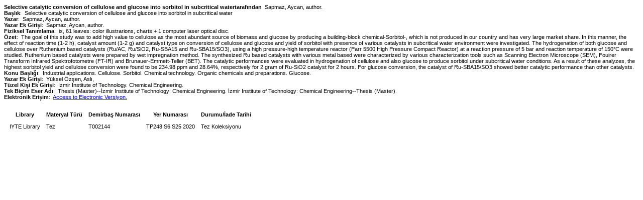

--- FILE ---
content_type: text/html;charset=UTF-8
request_url: https://catalog.iyte.edu.tr/client/tr_TR/default_tr/print/direct?qf=AUTHOR%09Author%09%C4%B0zmir+Institute+of+Technology.+Chemical+Engineering.%09%C4%B0zmir+Institute+of+Technology.+Chemical+Engineering.&qf=PUBDATE%09Publication+Date%092020%092020&qf=LOCATION%09Shelf+Location%091%3ATHESIS%09Tez+Koleksiyonu&qf=LANGUAGE%09Language%09ENG%09English&qf=SUBJECT%09Subject%09Chemical+technology.%09Chemical+technology.&rm=TEZ+KOLEKSIYONU0%7C%7C%7C1%7C%7C%7C0%7C%7C%7Ctrue&d=ent%3A%2F%2FSD_ILS%2F0%2FSD_ILS%3A2146326~~0&pe=d%3A&te=ILS
body_size: 5240
content:
<!DOCTYPE HTML PUBLIC "-//W3C//DTD HTML 4.01 Transitional//EN" "http://www.w3.org/TR/html4/loose.dtd"><html xmlns="http://www.w3.org/1999/xhtml"><head><link rel="shortcut icon" href="/client/assets/5.1398/ctx/client/favicon.ico" type="image/vnd.mircrosoft.icon" id="favicon"/><title>Print Friendly Search Results</title><link type="text/css" rel="stylesheet" href="/client/assets/5.1398/core/default.css"/><link type="text/css" rel="stylesheet" href="/client/assets/5.1398/core/tapestry-console.css"/><link type="text/css" rel="stylesheet" href="/client/assets/5.1398/core/t5-alerts.css"/><link type="text/css" rel="stylesheet" href="/client/assets/5.1398/core/tree.css"/><link type="text/css" rel="stylesheet" href="/client/assets/5.1398/ctx/client/css/print-styles.css"/><meta content="Apache Tapestry Framework (version 5.3.8)" name="generator"/><script src="/client/assets/5.1398/stack/tr_TR/core.js" type="text/javascript"></script><script src="/client/assets/5.1398/app/pages/Print.js" type="text/javascript"></script></head><body><div class="displayElementText TITLE">Selective catalytic conversion of cellulose and glucose into sorbitol in subcritical water</div><div class="displayElementLabel AUTHOR">tarafından</div> 
<div class="displayElementText AUTHOR">Sapmaz, Aycan,   author.</div><br/><div class="displayElementLabel">Başlık</div>: 
<div class="displayElementText INITIAL_TITLE_SRCH">Selective catalytic conversion of cellulose and glucose into sorbitol in subcritical water</div><br/><div class="displayElementLabel">Yazar</div>: 
<div class="displayElementText INITIAL_AUTHOR_SRCH">Sapmaz, Aycan,   author.</div><br/><div class="displayElementLabel">Yazar Ek Girişi</div>: 
<div class="displayElementText PERSONAL_AUTHOR">Sapmaz, Aycan,   author.</div><br/><div class="displayElementLabel">Fiziksel Tanımlama</div>: 
<div class="displayElementText PHYSICAL_DESC">ix, 61 leaves:  color illustrarions, charts;+  1 computer laser optical disc.</div><br/><div class="displayElementLabel">Özet</div>: 
<div class="displayElementText ABSTRACT">The goal of this study was to add high value to cellulose as the most abundant source of biomass and glucose by producing a building-block chemical-Sorbitol-, which is not produced in our country and has very large market share. In this manner, the effect of reaction time (1-2 h), catalyst amount (1-2 g) and catalyst type on conversion of cellulose and glucose and yield of sorbitol with presence of various catalysts in subcritical water environment were investigated. The hydrogenation of both glucose and cellulose over Ruthenium based catalysts (Ru/AC, Ru/SiO2, Ru-SBA15 and Ru-SBA15/SO3), using a high pressure-high temperature reactor (Parr 5500 High Pressure Compact Reactor) at a reaction pressure of 5 bar and reaction temperature of 150°C were studied. Ruthenium based catalysts were prepared by wet impregnation method. The synthesized Ru based catalysts with various metal based were characterized by various characterization tools such as Scanning Electron Microscope (SEM), Fouirer Transform Infrared Spektrofotometre (FT-IR) and Brunauer-Emmett-Teller (BET). The catalytic performances were evaluated in hydrogenation of cellulose and also glucose to produce sorbitol under subcritical water conditions. As a result of these analyzes, the highest sorbitol yield and cellulose conversion were found to be 234.98 ppm and 28.64%, respectively for 2 gram of Ru-SiO2 catalyst for 2 hours. For glucose conversion, the catalyst of Ru-SBA15/SO3 showed better catalytic performance than other catalysts.</div><br/><div class="displayElementLabel">Konu Başlığı</div>: 
<div class="displayElementText SUBJECT_TERM">Industrial applications.</div> <div class="displayElementText SUBJECT_TERM">Cellulose.</div> <div class="displayElementText SUBJECT_TERM">Sorbitol.</div> <div class="displayElementText SUBJECT_TERM">Chemical technology.</div> <div class="displayElementText SUBJECT_TERM">Organic chemicals and preparations.</div> <div class="displayElementText SUBJECT_TERM">Glucose.</div><br/><div class="displayElementLabel">Yazar Ek Girişi</div>: 
<div class="displayElementText ADDED_AUTHOR">Yüksel Özşen, Aslı,</div><br/><div class="displayElementLabel">Tüzel Kişi Ek Girişi</div>: 
<div class="displayElementText ADDED_CORPORATE_AUTHOR">İzmir Institute of Technology. Chemical Engineering.</div><br/><div class="displayElementLabel">Tek Biçim Eser Adı</div>: 
<div class="displayElementText ADDED_UNIFORM_TITLE">Thesis (Master)--İzmir Institute of Technology: Chemical Engineering.</div> <div class="displayElementText ADDED_UNIFORM_TITLE">İzmir Institute of Technology: Chemical Engineering--Thesis (Master).</div><br/><div class="displayElementLabel">Elektronik Erişim</div>: 
<div class="displayElementText ELECTRONIC_ACCESS"><a href="https://hdl.handle.net/11147/9667">Access to Electronic Versiyon.</a></div><br/><br/><table><thead><tr><th>Library</th><th>Materyal Türü</th><th>Demirbaş Numarası</th><th>Yer Numarası</th><th>Durumu/İade Tarihi</th></tr></thead><tbody><tr><td>IYTE Library</td><td>Tez</td><td>T002144</td><td>TP248.S6 S25 2020</td><td>Tez Koleksiyonu</td></tr></tbody></table></body></html>

--- FILE ---
content_type: text/javascript
request_url: https://catalog.iyte.edu.tr/client/assets/5.1398/app/pages/Print.js
body_size: 170
content:
function handlePrintFederatedReturn(a){var b=a.responseText.evalJSON();document.getElementById("federatedSearchResults").innerHTML=DOMPurify.sanitize(b.html)};